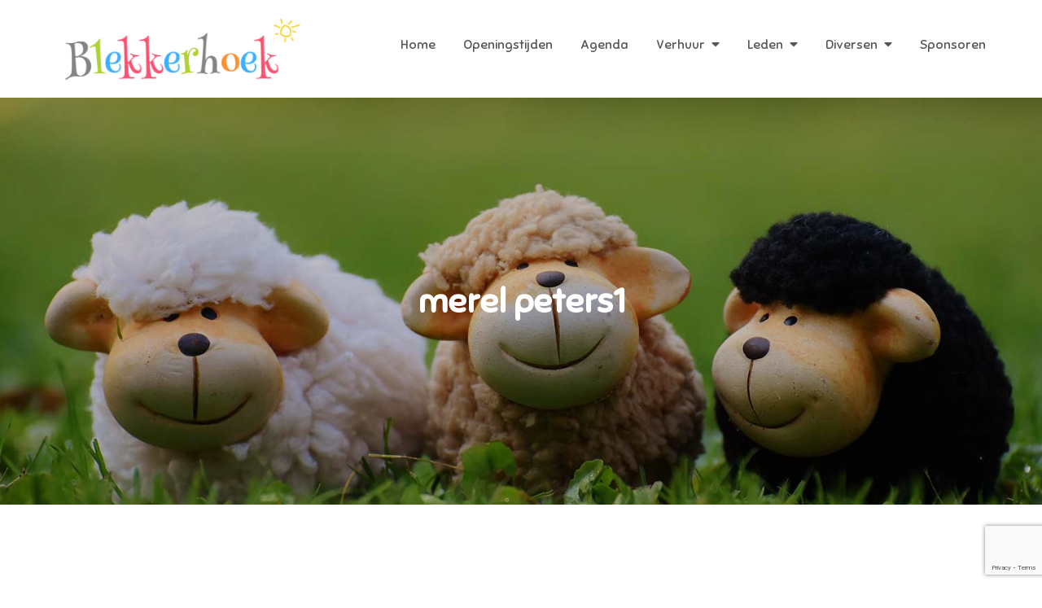

--- FILE ---
content_type: text/html; charset=utf-8
request_url: https://www.google.com/recaptcha/api2/anchor?ar=1&k=6LdEDaQUAAAAAOvKh3URbaHIJ00wCnH1B01Uun3W&co=aHR0cHM6Ly93d3cuYmxla2tlcmhvZWsubmw6NDQz&hl=en&v=N67nZn4AqZkNcbeMu4prBgzg&size=invisible&anchor-ms=20000&execute-ms=30000&cb=2sa7ukqlt7yz
body_size: 48581
content:
<!DOCTYPE HTML><html dir="ltr" lang="en"><head><meta http-equiv="Content-Type" content="text/html; charset=UTF-8">
<meta http-equiv="X-UA-Compatible" content="IE=edge">
<title>reCAPTCHA</title>
<style type="text/css">
/* cyrillic-ext */
@font-face {
  font-family: 'Roboto';
  font-style: normal;
  font-weight: 400;
  font-stretch: 100%;
  src: url(//fonts.gstatic.com/s/roboto/v48/KFO7CnqEu92Fr1ME7kSn66aGLdTylUAMa3GUBHMdazTgWw.woff2) format('woff2');
  unicode-range: U+0460-052F, U+1C80-1C8A, U+20B4, U+2DE0-2DFF, U+A640-A69F, U+FE2E-FE2F;
}
/* cyrillic */
@font-face {
  font-family: 'Roboto';
  font-style: normal;
  font-weight: 400;
  font-stretch: 100%;
  src: url(//fonts.gstatic.com/s/roboto/v48/KFO7CnqEu92Fr1ME7kSn66aGLdTylUAMa3iUBHMdazTgWw.woff2) format('woff2');
  unicode-range: U+0301, U+0400-045F, U+0490-0491, U+04B0-04B1, U+2116;
}
/* greek-ext */
@font-face {
  font-family: 'Roboto';
  font-style: normal;
  font-weight: 400;
  font-stretch: 100%;
  src: url(//fonts.gstatic.com/s/roboto/v48/KFO7CnqEu92Fr1ME7kSn66aGLdTylUAMa3CUBHMdazTgWw.woff2) format('woff2');
  unicode-range: U+1F00-1FFF;
}
/* greek */
@font-face {
  font-family: 'Roboto';
  font-style: normal;
  font-weight: 400;
  font-stretch: 100%;
  src: url(//fonts.gstatic.com/s/roboto/v48/KFO7CnqEu92Fr1ME7kSn66aGLdTylUAMa3-UBHMdazTgWw.woff2) format('woff2');
  unicode-range: U+0370-0377, U+037A-037F, U+0384-038A, U+038C, U+038E-03A1, U+03A3-03FF;
}
/* math */
@font-face {
  font-family: 'Roboto';
  font-style: normal;
  font-weight: 400;
  font-stretch: 100%;
  src: url(//fonts.gstatic.com/s/roboto/v48/KFO7CnqEu92Fr1ME7kSn66aGLdTylUAMawCUBHMdazTgWw.woff2) format('woff2');
  unicode-range: U+0302-0303, U+0305, U+0307-0308, U+0310, U+0312, U+0315, U+031A, U+0326-0327, U+032C, U+032F-0330, U+0332-0333, U+0338, U+033A, U+0346, U+034D, U+0391-03A1, U+03A3-03A9, U+03B1-03C9, U+03D1, U+03D5-03D6, U+03F0-03F1, U+03F4-03F5, U+2016-2017, U+2034-2038, U+203C, U+2040, U+2043, U+2047, U+2050, U+2057, U+205F, U+2070-2071, U+2074-208E, U+2090-209C, U+20D0-20DC, U+20E1, U+20E5-20EF, U+2100-2112, U+2114-2115, U+2117-2121, U+2123-214F, U+2190, U+2192, U+2194-21AE, U+21B0-21E5, U+21F1-21F2, U+21F4-2211, U+2213-2214, U+2216-22FF, U+2308-230B, U+2310, U+2319, U+231C-2321, U+2336-237A, U+237C, U+2395, U+239B-23B7, U+23D0, U+23DC-23E1, U+2474-2475, U+25AF, U+25B3, U+25B7, U+25BD, U+25C1, U+25CA, U+25CC, U+25FB, U+266D-266F, U+27C0-27FF, U+2900-2AFF, U+2B0E-2B11, U+2B30-2B4C, U+2BFE, U+3030, U+FF5B, U+FF5D, U+1D400-1D7FF, U+1EE00-1EEFF;
}
/* symbols */
@font-face {
  font-family: 'Roboto';
  font-style: normal;
  font-weight: 400;
  font-stretch: 100%;
  src: url(//fonts.gstatic.com/s/roboto/v48/KFO7CnqEu92Fr1ME7kSn66aGLdTylUAMaxKUBHMdazTgWw.woff2) format('woff2');
  unicode-range: U+0001-000C, U+000E-001F, U+007F-009F, U+20DD-20E0, U+20E2-20E4, U+2150-218F, U+2190, U+2192, U+2194-2199, U+21AF, U+21E6-21F0, U+21F3, U+2218-2219, U+2299, U+22C4-22C6, U+2300-243F, U+2440-244A, U+2460-24FF, U+25A0-27BF, U+2800-28FF, U+2921-2922, U+2981, U+29BF, U+29EB, U+2B00-2BFF, U+4DC0-4DFF, U+FFF9-FFFB, U+10140-1018E, U+10190-1019C, U+101A0, U+101D0-101FD, U+102E0-102FB, U+10E60-10E7E, U+1D2C0-1D2D3, U+1D2E0-1D37F, U+1F000-1F0FF, U+1F100-1F1AD, U+1F1E6-1F1FF, U+1F30D-1F30F, U+1F315, U+1F31C, U+1F31E, U+1F320-1F32C, U+1F336, U+1F378, U+1F37D, U+1F382, U+1F393-1F39F, U+1F3A7-1F3A8, U+1F3AC-1F3AF, U+1F3C2, U+1F3C4-1F3C6, U+1F3CA-1F3CE, U+1F3D4-1F3E0, U+1F3ED, U+1F3F1-1F3F3, U+1F3F5-1F3F7, U+1F408, U+1F415, U+1F41F, U+1F426, U+1F43F, U+1F441-1F442, U+1F444, U+1F446-1F449, U+1F44C-1F44E, U+1F453, U+1F46A, U+1F47D, U+1F4A3, U+1F4B0, U+1F4B3, U+1F4B9, U+1F4BB, U+1F4BF, U+1F4C8-1F4CB, U+1F4D6, U+1F4DA, U+1F4DF, U+1F4E3-1F4E6, U+1F4EA-1F4ED, U+1F4F7, U+1F4F9-1F4FB, U+1F4FD-1F4FE, U+1F503, U+1F507-1F50B, U+1F50D, U+1F512-1F513, U+1F53E-1F54A, U+1F54F-1F5FA, U+1F610, U+1F650-1F67F, U+1F687, U+1F68D, U+1F691, U+1F694, U+1F698, U+1F6AD, U+1F6B2, U+1F6B9-1F6BA, U+1F6BC, U+1F6C6-1F6CF, U+1F6D3-1F6D7, U+1F6E0-1F6EA, U+1F6F0-1F6F3, U+1F6F7-1F6FC, U+1F700-1F7FF, U+1F800-1F80B, U+1F810-1F847, U+1F850-1F859, U+1F860-1F887, U+1F890-1F8AD, U+1F8B0-1F8BB, U+1F8C0-1F8C1, U+1F900-1F90B, U+1F93B, U+1F946, U+1F984, U+1F996, U+1F9E9, U+1FA00-1FA6F, U+1FA70-1FA7C, U+1FA80-1FA89, U+1FA8F-1FAC6, U+1FACE-1FADC, U+1FADF-1FAE9, U+1FAF0-1FAF8, U+1FB00-1FBFF;
}
/* vietnamese */
@font-face {
  font-family: 'Roboto';
  font-style: normal;
  font-weight: 400;
  font-stretch: 100%;
  src: url(//fonts.gstatic.com/s/roboto/v48/KFO7CnqEu92Fr1ME7kSn66aGLdTylUAMa3OUBHMdazTgWw.woff2) format('woff2');
  unicode-range: U+0102-0103, U+0110-0111, U+0128-0129, U+0168-0169, U+01A0-01A1, U+01AF-01B0, U+0300-0301, U+0303-0304, U+0308-0309, U+0323, U+0329, U+1EA0-1EF9, U+20AB;
}
/* latin-ext */
@font-face {
  font-family: 'Roboto';
  font-style: normal;
  font-weight: 400;
  font-stretch: 100%;
  src: url(//fonts.gstatic.com/s/roboto/v48/KFO7CnqEu92Fr1ME7kSn66aGLdTylUAMa3KUBHMdazTgWw.woff2) format('woff2');
  unicode-range: U+0100-02BA, U+02BD-02C5, U+02C7-02CC, U+02CE-02D7, U+02DD-02FF, U+0304, U+0308, U+0329, U+1D00-1DBF, U+1E00-1E9F, U+1EF2-1EFF, U+2020, U+20A0-20AB, U+20AD-20C0, U+2113, U+2C60-2C7F, U+A720-A7FF;
}
/* latin */
@font-face {
  font-family: 'Roboto';
  font-style: normal;
  font-weight: 400;
  font-stretch: 100%;
  src: url(//fonts.gstatic.com/s/roboto/v48/KFO7CnqEu92Fr1ME7kSn66aGLdTylUAMa3yUBHMdazQ.woff2) format('woff2');
  unicode-range: U+0000-00FF, U+0131, U+0152-0153, U+02BB-02BC, U+02C6, U+02DA, U+02DC, U+0304, U+0308, U+0329, U+2000-206F, U+20AC, U+2122, U+2191, U+2193, U+2212, U+2215, U+FEFF, U+FFFD;
}
/* cyrillic-ext */
@font-face {
  font-family: 'Roboto';
  font-style: normal;
  font-weight: 500;
  font-stretch: 100%;
  src: url(//fonts.gstatic.com/s/roboto/v48/KFO7CnqEu92Fr1ME7kSn66aGLdTylUAMa3GUBHMdazTgWw.woff2) format('woff2');
  unicode-range: U+0460-052F, U+1C80-1C8A, U+20B4, U+2DE0-2DFF, U+A640-A69F, U+FE2E-FE2F;
}
/* cyrillic */
@font-face {
  font-family: 'Roboto';
  font-style: normal;
  font-weight: 500;
  font-stretch: 100%;
  src: url(//fonts.gstatic.com/s/roboto/v48/KFO7CnqEu92Fr1ME7kSn66aGLdTylUAMa3iUBHMdazTgWw.woff2) format('woff2');
  unicode-range: U+0301, U+0400-045F, U+0490-0491, U+04B0-04B1, U+2116;
}
/* greek-ext */
@font-face {
  font-family: 'Roboto';
  font-style: normal;
  font-weight: 500;
  font-stretch: 100%;
  src: url(//fonts.gstatic.com/s/roboto/v48/KFO7CnqEu92Fr1ME7kSn66aGLdTylUAMa3CUBHMdazTgWw.woff2) format('woff2');
  unicode-range: U+1F00-1FFF;
}
/* greek */
@font-face {
  font-family: 'Roboto';
  font-style: normal;
  font-weight: 500;
  font-stretch: 100%;
  src: url(//fonts.gstatic.com/s/roboto/v48/KFO7CnqEu92Fr1ME7kSn66aGLdTylUAMa3-UBHMdazTgWw.woff2) format('woff2');
  unicode-range: U+0370-0377, U+037A-037F, U+0384-038A, U+038C, U+038E-03A1, U+03A3-03FF;
}
/* math */
@font-face {
  font-family: 'Roboto';
  font-style: normal;
  font-weight: 500;
  font-stretch: 100%;
  src: url(//fonts.gstatic.com/s/roboto/v48/KFO7CnqEu92Fr1ME7kSn66aGLdTylUAMawCUBHMdazTgWw.woff2) format('woff2');
  unicode-range: U+0302-0303, U+0305, U+0307-0308, U+0310, U+0312, U+0315, U+031A, U+0326-0327, U+032C, U+032F-0330, U+0332-0333, U+0338, U+033A, U+0346, U+034D, U+0391-03A1, U+03A3-03A9, U+03B1-03C9, U+03D1, U+03D5-03D6, U+03F0-03F1, U+03F4-03F5, U+2016-2017, U+2034-2038, U+203C, U+2040, U+2043, U+2047, U+2050, U+2057, U+205F, U+2070-2071, U+2074-208E, U+2090-209C, U+20D0-20DC, U+20E1, U+20E5-20EF, U+2100-2112, U+2114-2115, U+2117-2121, U+2123-214F, U+2190, U+2192, U+2194-21AE, U+21B0-21E5, U+21F1-21F2, U+21F4-2211, U+2213-2214, U+2216-22FF, U+2308-230B, U+2310, U+2319, U+231C-2321, U+2336-237A, U+237C, U+2395, U+239B-23B7, U+23D0, U+23DC-23E1, U+2474-2475, U+25AF, U+25B3, U+25B7, U+25BD, U+25C1, U+25CA, U+25CC, U+25FB, U+266D-266F, U+27C0-27FF, U+2900-2AFF, U+2B0E-2B11, U+2B30-2B4C, U+2BFE, U+3030, U+FF5B, U+FF5D, U+1D400-1D7FF, U+1EE00-1EEFF;
}
/* symbols */
@font-face {
  font-family: 'Roboto';
  font-style: normal;
  font-weight: 500;
  font-stretch: 100%;
  src: url(//fonts.gstatic.com/s/roboto/v48/KFO7CnqEu92Fr1ME7kSn66aGLdTylUAMaxKUBHMdazTgWw.woff2) format('woff2');
  unicode-range: U+0001-000C, U+000E-001F, U+007F-009F, U+20DD-20E0, U+20E2-20E4, U+2150-218F, U+2190, U+2192, U+2194-2199, U+21AF, U+21E6-21F0, U+21F3, U+2218-2219, U+2299, U+22C4-22C6, U+2300-243F, U+2440-244A, U+2460-24FF, U+25A0-27BF, U+2800-28FF, U+2921-2922, U+2981, U+29BF, U+29EB, U+2B00-2BFF, U+4DC0-4DFF, U+FFF9-FFFB, U+10140-1018E, U+10190-1019C, U+101A0, U+101D0-101FD, U+102E0-102FB, U+10E60-10E7E, U+1D2C0-1D2D3, U+1D2E0-1D37F, U+1F000-1F0FF, U+1F100-1F1AD, U+1F1E6-1F1FF, U+1F30D-1F30F, U+1F315, U+1F31C, U+1F31E, U+1F320-1F32C, U+1F336, U+1F378, U+1F37D, U+1F382, U+1F393-1F39F, U+1F3A7-1F3A8, U+1F3AC-1F3AF, U+1F3C2, U+1F3C4-1F3C6, U+1F3CA-1F3CE, U+1F3D4-1F3E0, U+1F3ED, U+1F3F1-1F3F3, U+1F3F5-1F3F7, U+1F408, U+1F415, U+1F41F, U+1F426, U+1F43F, U+1F441-1F442, U+1F444, U+1F446-1F449, U+1F44C-1F44E, U+1F453, U+1F46A, U+1F47D, U+1F4A3, U+1F4B0, U+1F4B3, U+1F4B9, U+1F4BB, U+1F4BF, U+1F4C8-1F4CB, U+1F4D6, U+1F4DA, U+1F4DF, U+1F4E3-1F4E6, U+1F4EA-1F4ED, U+1F4F7, U+1F4F9-1F4FB, U+1F4FD-1F4FE, U+1F503, U+1F507-1F50B, U+1F50D, U+1F512-1F513, U+1F53E-1F54A, U+1F54F-1F5FA, U+1F610, U+1F650-1F67F, U+1F687, U+1F68D, U+1F691, U+1F694, U+1F698, U+1F6AD, U+1F6B2, U+1F6B9-1F6BA, U+1F6BC, U+1F6C6-1F6CF, U+1F6D3-1F6D7, U+1F6E0-1F6EA, U+1F6F0-1F6F3, U+1F6F7-1F6FC, U+1F700-1F7FF, U+1F800-1F80B, U+1F810-1F847, U+1F850-1F859, U+1F860-1F887, U+1F890-1F8AD, U+1F8B0-1F8BB, U+1F8C0-1F8C1, U+1F900-1F90B, U+1F93B, U+1F946, U+1F984, U+1F996, U+1F9E9, U+1FA00-1FA6F, U+1FA70-1FA7C, U+1FA80-1FA89, U+1FA8F-1FAC6, U+1FACE-1FADC, U+1FADF-1FAE9, U+1FAF0-1FAF8, U+1FB00-1FBFF;
}
/* vietnamese */
@font-face {
  font-family: 'Roboto';
  font-style: normal;
  font-weight: 500;
  font-stretch: 100%;
  src: url(//fonts.gstatic.com/s/roboto/v48/KFO7CnqEu92Fr1ME7kSn66aGLdTylUAMa3OUBHMdazTgWw.woff2) format('woff2');
  unicode-range: U+0102-0103, U+0110-0111, U+0128-0129, U+0168-0169, U+01A0-01A1, U+01AF-01B0, U+0300-0301, U+0303-0304, U+0308-0309, U+0323, U+0329, U+1EA0-1EF9, U+20AB;
}
/* latin-ext */
@font-face {
  font-family: 'Roboto';
  font-style: normal;
  font-weight: 500;
  font-stretch: 100%;
  src: url(//fonts.gstatic.com/s/roboto/v48/KFO7CnqEu92Fr1ME7kSn66aGLdTylUAMa3KUBHMdazTgWw.woff2) format('woff2');
  unicode-range: U+0100-02BA, U+02BD-02C5, U+02C7-02CC, U+02CE-02D7, U+02DD-02FF, U+0304, U+0308, U+0329, U+1D00-1DBF, U+1E00-1E9F, U+1EF2-1EFF, U+2020, U+20A0-20AB, U+20AD-20C0, U+2113, U+2C60-2C7F, U+A720-A7FF;
}
/* latin */
@font-face {
  font-family: 'Roboto';
  font-style: normal;
  font-weight: 500;
  font-stretch: 100%;
  src: url(//fonts.gstatic.com/s/roboto/v48/KFO7CnqEu92Fr1ME7kSn66aGLdTylUAMa3yUBHMdazQ.woff2) format('woff2');
  unicode-range: U+0000-00FF, U+0131, U+0152-0153, U+02BB-02BC, U+02C6, U+02DA, U+02DC, U+0304, U+0308, U+0329, U+2000-206F, U+20AC, U+2122, U+2191, U+2193, U+2212, U+2215, U+FEFF, U+FFFD;
}
/* cyrillic-ext */
@font-face {
  font-family: 'Roboto';
  font-style: normal;
  font-weight: 900;
  font-stretch: 100%;
  src: url(//fonts.gstatic.com/s/roboto/v48/KFO7CnqEu92Fr1ME7kSn66aGLdTylUAMa3GUBHMdazTgWw.woff2) format('woff2');
  unicode-range: U+0460-052F, U+1C80-1C8A, U+20B4, U+2DE0-2DFF, U+A640-A69F, U+FE2E-FE2F;
}
/* cyrillic */
@font-face {
  font-family: 'Roboto';
  font-style: normal;
  font-weight: 900;
  font-stretch: 100%;
  src: url(//fonts.gstatic.com/s/roboto/v48/KFO7CnqEu92Fr1ME7kSn66aGLdTylUAMa3iUBHMdazTgWw.woff2) format('woff2');
  unicode-range: U+0301, U+0400-045F, U+0490-0491, U+04B0-04B1, U+2116;
}
/* greek-ext */
@font-face {
  font-family: 'Roboto';
  font-style: normal;
  font-weight: 900;
  font-stretch: 100%;
  src: url(//fonts.gstatic.com/s/roboto/v48/KFO7CnqEu92Fr1ME7kSn66aGLdTylUAMa3CUBHMdazTgWw.woff2) format('woff2');
  unicode-range: U+1F00-1FFF;
}
/* greek */
@font-face {
  font-family: 'Roboto';
  font-style: normal;
  font-weight: 900;
  font-stretch: 100%;
  src: url(//fonts.gstatic.com/s/roboto/v48/KFO7CnqEu92Fr1ME7kSn66aGLdTylUAMa3-UBHMdazTgWw.woff2) format('woff2');
  unicode-range: U+0370-0377, U+037A-037F, U+0384-038A, U+038C, U+038E-03A1, U+03A3-03FF;
}
/* math */
@font-face {
  font-family: 'Roboto';
  font-style: normal;
  font-weight: 900;
  font-stretch: 100%;
  src: url(//fonts.gstatic.com/s/roboto/v48/KFO7CnqEu92Fr1ME7kSn66aGLdTylUAMawCUBHMdazTgWw.woff2) format('woff2');
  unicode-range: U+0302-0303, U+0305, U+0307-0308, U+0310, U+0312, U+0315, U+031A, U+0326-0327, U+032C, U+032F-0330, U+0332-0333, U+0338, U+033A, U+0346, U+034D, U+0391-03A1, U+03A3-03A9, U+03B1-03C9, U+03D1, U+03D5-03D6, U+03F0-03F1, U+03F4-03F5, U+2016-2017, U+2034-2038, U+203C, U+2040, U+2043, U+2047, U+2050, U+2057, U+205F, U+2070-2071, U+2074-208E, U+2090-209C, U+20D0-20DC, U+20E1, U+20E5-20EF, U+2100-2112, U+2114-2115, U+2117-2121, U+2123-214F, U+2190, U+2192, U+2194-21AE, U+21B0-21E5, U+21F1-21F2, U+21F4-2211, U+2213-2214, U+2216-22FF, U+2308-230B, U+2310, U+2319, U+231C-2321, U+2336-237A, U+237C, U+2395, U+239B-23B7, U+23D0, U+23DC-23E1, U+2474-2475, U+25AF, U+25B3, U+25B7, U+25BD, U+25C1, U+25CA, U+25CC, U+25FB, U+266D-266F, U+27C0-27FF, U+2900-2AFF, U+2B0E-2B11, U+2B30-2B4C, U+2BFE, U+3030, U+FF5B, U+FF5D, U+1D400-1D7FF, U+1EE00-1EEFF;
}
/* symbols */
@font-face {
  font-family: 'Roboto';
  font-style: normal;
  font-weight: 900;
  font-stretch: 100%;
  src: url(//fonts.gstatic.com/s/roboto/v48/KFO7CnqEu92Fr1ME7kSn66aGLdTylUAMaxKUBHMdazTgWw.woff2) format('woff2');
  unicode-range: U+0001-000C, U+000E-001F, U+007F-009F, U+20DD-20E0, U+20E2-20E4, U+2150-218F, U+2190, U+2192, U+2194-2199, U+21AF, U+21E6-21F0, U+21F3, U+2218-2219, U+2299, U+22C4-22C6, U+2300-243F, U+2440-244A, U+2460-24FF, U+25A0-27BF, U+2800-28FF, U+2921-2922, U+2981, U+29BF, U+29EB, U+2B00-2BFF, U+4DC0-4DFF, U+FFF9-FFFB, U+10140-1018E, U+10190-1019C, U+101A0, U+101D0-101FD, U+102E0-102FB, U+10E60-10E7E, U+1D2C0-1D2D3, U+1D2E0-1D37F, U+1F000-1F0FF, U+1F100-1F1AD, U+1F1E6-1F1FF, U+1F30D-1F30F, U+1F315, U+1F31C, U+1F31E, U+1F320-1F32C, U+1F336, U+1F378, U+1F37D, U+1F382, U+1F393-1F39F, U+1F3A7-1F3A8, U+1F3AC-1F3AF, U+1F3C2, U+1F3C4-1F3C6, U+1F3CA-1F3CE, U+1F3D4-1F3E0, U+1F3ED, U+1F3F1-1F3F3, U+1F3F5-1F3F7, U+1F408, U+1F415, U+1F41F, U+1F426, U+1F43F, U+1F441-1F442, U+1F444, U+1F446-1F449, U+1F44C-1F44E, U+1F453, U+1F46A, U+1F47D, U+1F4A3, U+1F4B0, U+1F4B3, U+1F4B9, U+1F4BB, U+1F4BF, U+1F4C8-1F4CB, U+1F4D6, U+1F4DA, U+1F4DF, U+1F4E3-1F4E6, U+1F4EA-1F4ED, U+1F4F7, U+1F4F9-1F4FB, U+1F4FD-1F4FE, U+1F503, U+1F507-1F50B, U+1F50D, U+1F512-1F513, U+1F53E-1F54A, U+1F54F-1F5FA, U+1F610, U+1F650-1F67F, U+1F687, U+1F68D, U+1F691, U+1F694, U+1F698, U+1F6AD, U+1F6B2, U+1F6B9-1F6BA, U+1F6BC, U+1F6C6-1F6CF, U+1F6D3-1F6D7, U+1F6E0-1F6EA, U+1F6F0-1F6F3, U+1F6F7-1F6FC, U+1F700-1F7FF, U+1F800-1F80B, U+1F810-1F847, U+1F850-1F859, U+1F860-1F887, U+1F890-1F8AD, U+1F8B0-1F8BB, U+1F8C0-1F8C1, U+1F900-1F90B, U+1F93B, U+1F946, U+1F984, U+1F996, U+1F9E9, U+1FA00-1FA6F, U+1FA70-1FA7C, U+1FA80-1FA89, U+1FA8F-1FAC6, U+1FACE-1FADC, U+1FADF-1FAE9, U+1FAF0-1FAF8, U+1FB00-1FBFF;
}
/* vietnamese */
@font-face {
  font-family: 'Roboto';
  font-style: normal;
  font-weight: 900;
  font-stretch: 100%;
  src: url(//fonts.gstatic.com/s/roboto/v48/KFO7CnqEu92Fr1ME7kSn66aGLdTylUAMa3OUBHMdazTgWw.woff2) format('woff2');
  unicode-range: U+0102-0103, U+0110-0111, U+0128-0129, U+0168-0169, U+01A0-01A1, U+01AF-01B0, U+0300-0301, U+0303-0304, U+0308-0309, U+0323, U+0329, U+1EA0-1EF9, U+20AB;
}
/* latin-ext */
@font-face {
  font-family: 'Roboto';
  font-style: normal;
  font-weight: 900;
  font-stretch: 100%;
  src: url(//fonts.gstatic.com/s/roboto/v48/KFO7CnqEu92Fr1ME7kSn66aGLdTylUAMa3KUBHMdazTgWw.woff2) format('woff2');
  unicode-range: U+0100-02BA, U+02BD-02C5, U+02C7-02CC, U+02CE-02D7, U+02DD-02FF, U+0304, U+0308, U+0329, U+1D00-1DBF, U+1E00-1E9F, U+1EF2-1EFF, U+2020, U+20A0-20AB, U+20AD-20C0, U+2113, U+2C60-2C7F, U+A720-A7FF;
}
/* latin */
@font-face {
  font-family: 'Roboto';
  font-style: normal;
  font-weight: 900;
  font-stretch: 100%;
  src: url(//fonts.gstatic.com/s/roboto/v48/KFO7CnqEu92Fr1ME7kSn66aGLdTylUAMa3yUBHMdazQ.woff2) format('woff2');
  unicode-range: U+0000-00FF, U+0131, U+0152-0153, U+02BB-02BC, U+02C6, U+02DA, U+02DC, U+0304, U+0308, U+0329, U+2000-206F, U+20AC, U+2122, U+2191, U+2193, U+2212, U+2215, U+FEFF, U+FFFD;
}

</style>
<link rel="stylesheet" type="text/css" href="https://www.gstatic.com/recaptcha/releases/N67nZn4AqZkNcbeMu4prBgzg/styles__ltr.css">
<script nonce="O6wZXbZYTb15mk3Lik_qUA" type="text/javascript">window['__recaptcha_api'] = 'https://www.google.com/recaptcha/api2/';</script>
<script type="text/javascript" src="https://www.gstatic.com/recaptcha/releases/N67nZn4AqZkNcbeMu4prBgzg/recaptcha__en.js" nonce="O6wZXbZYTb15mk3Lik_qUA">
      
    </script></head>
<body><div id="rc-anchor-alert" class="rc-anchor-alert"></div>
<input type="hidden" id="recaptcha-token" value="[base64]">
<script type="text/javascript" nonce="O6wZXbZYTb15mk3Lik_qUA">
      recaptcha.anchor.Main.init("[\x22ainput\x22,[\x22bgdata\x22,\x22\x22,\[base64]/[base64]/[base64]/[base64]/[base64]/[base64]/KGcoTywyNTMsTy5PKSxVRyhPLEMpKTpnKE8sMjUzLEMpLE8pKSxsKSksTykpfSxieT1mdW5jdGlvbihDLE8sdSxsKXtmb3IobD0odT1SKEMpLDApO08+MDtPLS0pbD1sPDw4fFooQyk7ZyhDLHUsbCl9LFVHPWZ1bmN0aW9uKEMsTyl7Qy5pLmxlbmd0aD4xMDQ/[base64]/[base64]/[base64]/[base64]/[base64]/[base64]/[base64]\\u003d\x22,\[base64]\\u003d\\u003d\x22,\x22N8KLwr0kw7Uowpk5B8KzcjkWwr3DmMKxw5bCkFHDvMKzwpI6w5gGc30KwoMvNGVPRMKBwpHDlxDCpMO4P8O3wpx3worDpQJKwo7DosKQwpJ8A8OITcKLwoZzw4DDv8KsGcKsHDIew4Ajwr/Ch8OlNsOawofCicKCwovCmwY+KMKGw4gTRTpnwpjCow3DtgPChcKnWE7CgDrCncKSGileXB4fcMK7w7xhwrVZOBPDsWR/w5XChhR0wrDCtgTDhMOTdzxBwpoaT1wmw4xOesKVfsKgw5t2AsO3CjrCv2F6LBHDtMOKEcK8WkQPQD7DscOPO3fCiWLCgV3DnHgtwp/DmcOxdMOKw6rDgcOhw47DjlQuw5TCnTbDsBDCgR1zw6MJw6zDrMO/wqPDq8OLbcKaw6TDk8OWwqzDv1JcUgnCu8KyYMOVwo9bemZpw4BdF0TDhcOsw6jDlsO3N0TCkDPDtnDClsOEwqAYQAjDnMOVw7xkw43Dk04FBMK9w6E3LwPDoltQwq/Cs8O1K8KSRcKrw4YBQ8OVw7/Dt8O0w7docsKfw4PDtRhofsKXwqDCmnPCmsKQWVtOZ8ORCcKEw4t7IMKJwpojbnoiw7sgwr07w4/[base64]/GcO6wpDDosK+wqrCvnDDl8OXDcKHw4PDmsKpb8KPG8K2w6VfOXMWw6zCsEHCq8O5U1bDnXbCn349w7nDgC1BGsKVwozCo0TCiQ5rw6YRwrPCh3DCkwLDhWHDlsKOBsOVw7VRfsObKUjDtMOTw7/DrHgDLMOQworDnkjCjn1kKcKHYkzDqsKJfDHClyzDiMKDAcO6wqRBDz3CuwfCnipLw7LDkkXDmMOfwrwQHxRhWgx5KB4DFcOOw4spTGjDl8OFw6nDiMOTw6LDpl/DvMKPw5DDvMOAw70GYGnDt1YGw5XDn8OrJMO8w7TDpBTCmGkhw50RwpZibcO9wofCvcOuVTtiDiLDjRBCwqnDssKFw5JkZ1zDolAsw7tJW8OvwqbCinEQw6lwRcOCwp8FwoQkcglRwoYtPQcPKRnClMOlw7kdw4vCnlZbX8KPT8KhwpR0KB/ChRIsw5QXMMOBwot9QWnDmcOZwrIObiEZwp3CplgPGXI/wrZPUcKnUcOPP3MKbsOuCwnDrlHDvBwEEjJrY8OWwqPCpWxQw4oNKGwawoVXbH3CkgnDiMOsNHRURMOlL8Okw5ofwobCt8KKSjBZw77CqXpLwqk/C8OgcDwQSAgnX8Kow5/DtMORwrzCuMOcw5NzwpBUYRrDucKCNk3CmjppwrFJWMKvwpDCtcKhw7LDgMOCw752wpk3w7vDm8KFI8KJwrDDjn93YX/ChsOuw6RVw5MOwpEYwr/[base64]/[base64]/DvcOBwqPCmikgXcOzc8K+QxhxeRDDgRbCp8KNwpXDliJDw6rDocKKIcKQMcOle8KTwpvCkEjDrsOow7lsw49zwp/CmDXCgBYSLcOCw5LCk8Krwq86SsOpwoLCt8OCCjnDhDPDjg/Drno0cGTDpcOLwqNECljDrW0xKlQswqV4w5XCgjJNQcOIw45ZJ8KeSDYJw70KV8K7w4gowop8CE9RSsOfwplPVlHDnMKEJsKsw5E9NcOrwq0eUEHDqWXCvTLDnCrDsUVuw601QcO5wpUYw4klcU3CusKIVMK0w7jCjF/[base64]/[base64]/Cq8OkwqFlGMOVHcKSw4XCnH7CuMOefMOZw6Y5wqQRNg9dw69IwqAdP8ORSsOMWA5Lwo3Do8KSwqTClMORS8Ocw7/[base64]/DosKsw6hQAsK+GUfCpyoyw6XDt8OiTMKywpxCL8OIwpEEdsOhw78cBsKLMMO7cHt1wojCuX3DqcOCIsOwwr3DucOdw5tjwofCpTDCssOhw4nClkPDgcKpwq5ww7/[base64]/CkF95wo3DkhjDhcKgK8OnIB9hw7rCoRk5wrFLEcK0PG/DtsK+w5sBwr7CqMOefsKhw608HsKdOMOtw5MLw5xQw4HCgsOgwr0xw7TDtMKcwpXDusOdOcORw5EjQX1nZMKFaFXCjmPCpzLDp8KiVXs2wrlfw6gDw7/CpQhdw6fCmMKXwrAFMsK6wq3DjDZ2woBfE3DDk24vw48VDjsLcRPDjRlcEXxDw6lJw4tHwqLCr8OHw5fCpWDDpj8ow6nDsn8VTkfCssKLcQAwwqpjSj/[base64]/DnhYsw5jCuWrDmX02w595UwxucQdew4Jrex54w7fDugxRJMO5T8KjEBpQM0LDpMKHwrpBwr3Dr3sSwo/CiS9TNMKtUcKiTH/CsCnDkcKWGMKjwpnDusOYDcKId8KqEzU4w7J+wpLClyBTVcOUwqgUwqDCgMKcHQDDsMOXwrtRFnvCvA9YwrXCm3nDpsOlYMOXecOPbsOtAyDDuW8jEMKlQMOTwrbDn2h/K8KSwr4zRSDCt8OIw5XCgMO8MRJdwojClQzCpUIuwpUhwo5Zw6rChwMSwp0LwrAUwqfCi8ORwohrLSBMJUsUDVfCuUbClMKHwothw4sWOMOswrY8XxwAwoIcw6jDncKAwqJEJmbDmcKuB8OoV8KCw4XClcOUEEvDsX4gOcKbP8OUwo3Cp0l/Bw4fNcOWd8KjOcKGwqUswo/Cu8KOIwTCvMKOwollw4MKw7jCqEcSw6k1PAB2w77ClkQPA2kawrvDt1UZaWfDpMOiVTrCncOwwpI0w5BWWsOZIxV/TMOwOkh7w6VYwrs3w6HDkcK2wp8jLwZ1wqFkFsObwp/[base64]/[base64]/[base64]/DvgTDosOnw4INXyg8O8KewpnDpHN7woLCjMKITlnDj8O4EcKowroGwpbDuncDTy4nJEfDiVl5DsOjwrApw7d9wolowq/CkMOew4V3XlgUGsKrw5NMc8KmJcOBABDCpkQDwo7CgFjDn8OrdUnDosO7wqbChEN7wr7CicKGXcOSwoLDugokEw7CssKhw7/CocK4FiFTazYTdMOtwpjCg8Kjw5rCs3rDuDfDqsK2w4LDnXRSXMK+Q8OTc0xJRsKmwoQWwptIVWvDlcKdQDwFd8KawrrDgUVnw4lOV3QTTl7CknnCjsK/w63DosOqB1TDusKLw43CgMKWFjZjCRjDqMOTUVPDtlknwrlZw6pYMXDCvMOqw51KFUtaBsOjw7xKCsKWw6ZNKHRVRy/Cn3txWMOnwoE/wpTCq1vCiMKAwpdjQMO7PHBdDHYIwqXDo8ONesKYw4vChh9tTyrCo2kGw4FIw5fDljxEYUtrwq/Cjg0kWUQHJMO7BMOZw5c0w7bDnELDnD9Pw63DqRkrw5fCqCMBY8O9wrMBw6zDm8Ouwp/CicOTM8Kpw4HCilFcw5Rew7M/XcKdFMKOwr4oTsODw5sqwpcedcOHw5YoAGzDuMO4wqoJw6IWacK+A8O2wrrCl8OZWAhicjzCsR3ChSnDqsKRc8OPwrfCu8O/NA0xHT7Cty5TBzJYP8ODwogqwpRkQE9AZcOVwoUJBMOmwo1SHcOXw7gkw5/[base64]/[base64]/DtsKXLit3SU4AB14Dw4bDpcOzwrN/wrPDjFDDpMKiI8OHdlPDkcKLdcKewoPCnjDCocOJfcKXT2DDujHDpMOrMn3Cuw3DhcK7bcOoJ0snTEhpHSrChcOWw41zw7Y4E1J+w7HCg8OJw5PCtsKewoDChBFnf8OWNSzDtjNsw4zCscOARsODwpbDqyDDrMKOw65WHsKjwo/DgcOiYAA4XcKNw63CmlgCRWAzw4rDgMK+w6UNRx/CmsKdw4nDhsK+wozCrhEWwqhWwqvDl0/DkMOuPSxSBl9Gw4d+RsOsw414QS/Dj8KswrfCjUkPB8OxFcK7w4J5w755WsOKSE/DvSocY8KXwolVwrkBHyB6wr0MdnLCoi7DksK9w5tWCsK8dF7DrsOUw6bClT7CmsOyw7LCjMO3ScOfIlrCqsK6w5vDmBoGbD/DhHfDmhPDlsKha2VGAsKOJMO0a3hiEmwzw7hHOgTCjXosIjkeCcOocR3Di8OowoHDiAszLsObFD3CvzDCg8KoK1YCwpUvJCLDqHo8wqjDoh7DvMOTfgfDscKew4wkM8OiW8O/Y3DCrQ0lwqzDvzTCpsKUw5jDiMKeGkk/wp9Tw6syDcKBAcOewo7CrCFtw4PDqy1pw4PDgHzCinIPwr4NbcO6YcKQwohkcCvDvRgiA8KcLkHChMKow6xNwqZMw6s7wp/DjcKNw6jCvlrDnVN4AsOCEE5MenzDo0t9wpvCrhHCg8OABRkNw58VdV54w73DlcOsPGDDi0wHe8OEBsK/DsKCRsO/wrl2wp7CsgUII0/[base64]/CmTMQwo/CucKzRcOIU3vCpSnDjSvCt8OVbUDDp8KtR8Oew591WAwwYgzDoMOZZzvDlFgaOTRFBW/[base64]/CkMK1w4bDhyAzeV5zLcOBw6U5V8KSworDl8K5wpzDnDcnw5V/VHdzF8Orw7TCrjUZesKhw7rCpGh8WULCnjEZVMOiUsKZTSbCncOoZsK/wpcTwqvDnTXDqDp9OEFtBnvDt8OaEFTDgsKGX8KCCXtuHcKmw4cwbsKVw7NGw5PClD/ChcOCNDjCpEHDqkTCrsO1w5FtccOUwpHDj8OXaMOYw5PDncKTwqBSwpbDqsOxCzkowpTDjFYwXSLCssOuEMOgIScPQ8KxGcKgbnMqw5knByPCnzfDi13Cm8KjEsOUKsK/w5p+amxpw7cdM8K3dCsEUyjCjcOKwrAzMUpnwrxdwpjDtCLDssOcw5rCp0QEMEo6filIw7prwrcGw7VcW8KMUsOQecOsVQsJbgPDtWZHSsK1B08lwrHClVZxwobDjhXCs1TDhsOPworCrMOEZ8KURcKvaSjDpEzDosK9w5fDucK5aCHCrsKvfcO/[base64]/DicK8wqNaBhfDj0fCp8KUL8O4w5zDlSFNwq/DiR4zwpjDnVXDlicofMOzwqwFwrdcw7vCuMKow5LCv3gheX/DvcK9bEdrJ8OYwq0fTF/Di8KFw6PCql9gw5s+TXwGwoAqw6zCocKSwpMiwpLCncOHwpNowqgewrRaM23DgThABjBtw40ZWl1sLMOuwr/DnCBZd1MbwoLDgsKnBz8pOHoCwrTDk8Ktw7LCtsOiwoIjw5DDrMO7wr54f8KAw5/DqMK9worDl0hhw6zDhsKGScODGMKYw6DDoMOfc8OwQzIcXy3DoQMNw50kwoLDpljDpynCscObw5nDogjDpMOTR1vDghVbwowANcOPPADDmUDCjFcQGsKiKBjCtBxEw6HDliIUw57DvAnDgQoxwqcAKEc+wo9Kw7txSivCtiJaXMOAw50lwr/DpMKILMOYecKCw6bDnMKbR0x0wrvDvcKEw6cww5LCh1/DnMO+wohEw49NworDqcKPw5YZTBHCli0lwqEdw6/[base64]/ChisQQAfCrAvCikpFITwLGE/[base64]/DjiPDkwjDjsKWw5vCpcOPM8OUw7EmPMOkUMKIGsOgI8Kpw4AWw4Epw4LDkMKvwplgEcOzwrzDvzteO8KLw7lvwrApw4BGw6luVMOTUsO1A8OQLBIgSEV8ZwLDswXDk8ObUsOCwqliSAg9LcOzwqjDuBLDu39QVcKEw7zDgMO/[base64]/XD7DnVkjw57Cv8K9V2QnS23CosKwCsOgwonDiMOlFMKfw4UyEMOkZmjDqlrDr8KOd8Opw5jCmcKVwpJvSSADw7pbIhvDpMOOw4l0CBLDpBfCksKjwqxlRBUWw4jCul0Jwo8lPjDDjMORw6bCjW5Nw4FOwp7CpDzDigN6w5/DswnDhsKEw54hVcKswoHDn2fCqEPDrcK7wqAGemk4w7MswocSXcOlKsONw6XCkFnDkiHCgMOcQgZuKMK0wqLCt8KlwrXCocK8DAo2fh3DswXDpMKQQ1EpIMKNQ8ODwoHDnMKUCsODw7EzRMOPwqsBTMOhw4HDpT9lw4/CqcKUYsO/w58Ow5Ykwo3ClcOUUMKMwo1Ywo3DrcOWEw3DhVRzwoTDi8OfXH/[base64]/ChF5Bwo9DVTLDgcKGw7bDk23DmsOJwphEw6YjJlDDjk87clHCvkPCu8KcI8O/KMKBwrrChcO7wpZYEMOewpBwS0zDjsKIEyHChhtrA0HDrMOew6XDpsO9wqp4wrrDq8OfwqRtw5tcwrMXw4nCpH97wroqw4wqw7w4ScKLWsK3eMKGw7o1NMKcwp9eDMOzw6cvw5RBwp0Zw7nChMOnNMOnwrDClz86wptZw7oxfxVUw4bDncKTwr/[base64]/CgD/[base64]/DBZHcMOOw6IiFinCscOdLcOew7QRYnnDkgrCrXHCsMKDwqnCgHZPWkoHw7trDRTDkCNbwqYkP8KUw5LDh0bCmsOxw7N3wpTDq8KsasKGO0vDiMOUwozDmMOifMKKw7/[base64]/CvR/CocKBIDhRw4tWw6BbP8KQZMORImd/KzDDmz7DjwzDiXbDoEvDm8KowodKwoTCo8KwT0HDpy/Ct8KZIjLDiV/Dt8Kxw65DF8KcLm46w5zChT3DlhTDqMK9WcOkwrHDoD4WH0/Cmy7CmGbCpQQ1Vy/[base64]/w7nDjRPDrXFCwqvCiW5BwqxzEncfw4DCtcOlan/DiMKEF8OQUMKyfcKcw4bCjmPCiMKGBMK9IhvDgwrCusOIw5jCnxBUXMOuwoRWEy0QJGrDrXUFfcOmw4ccw4JYUmjCpj/CmkI5w4pTw6vDksKQwrHDm8K+fSp/wpREJcKGRAsaDzvDlVdvclVgw40XOmVDRBNmJwRYWi4Xw7sEJlrCq8OrbcOqwr7DlFTDvcO6OMK4fGpjwo/[base64]/CiiLDkCrCvMKhLFVLY8KtwpDClBPDo8KiwrfDvz0QVkfClMKkw6XClcKqwrLCnj1+wonDr8ORwqVjw7sJw7BWPhUzwpnDq8OKNl3DpsOwR27DvUjDs8KwMWA8w5ohw49SwpQ5w7/Cn1hUwpggB8OJw4IMwr3Drzd4YMOswpzDpsK/IcOFXldsZV1AQS3CkcO9RsOSFsOpw58ka8O0WMOQZsKfGMOTworCpC/Cnxt2dVjCqMKDYR3DhMOow4LCo8OYWSLDqMOcWhV2fHnDoWxIwojCssO0a8OaQcOxw6LDqSXDnmBEwrnDlcK4PRHCuFkgBiXCkkUuMz1JWnHCmGpLw4AQwoZabihCwoVEG8KeWcOfB8O6wrDCm8Kvwo7Cgk7Dni0rw5t/w7IXInfDh0nCuWhyCcK3w4RxQV/[base64]/woI8LcOMw5TCvkvClMK4wo7Du8O5wrdnw7IXIxXCgBFBwqBlw5BACAfCnx4cAsOuaBM1TXjDiMKLwqbCimDCusOOwqJJG8KwfcKHwokMw7XDqcKHb8Kswr8Sw5Y9w7NGcl/CviBHwotUw5A3wpHDicOEKMOuwrnDqi1nw4A5QcOaaA3Cgx9mw6EqOmc0w5PCpn9iWsKBQsOjfsKPLcKubEzCglLDmcOkI8KzfQPCqHHDmsKXEsO/[base64]/[base64]/[base64]/RFzDpAIeHcKfw5gmwp7DtsOaw7PDq8OWw7oawo0rCMO6woM2w7pGZ8OIw4/ChGXCvcOBw5TDjsOrFMKXbsO/[base64]/[base64]/CnsKTw5trPMKVb8ODwo51w5xKT8Ogw5k/HAB6byM2RA7CiMKyLsObNUDDsMKWccKHRlhewoTDvcOlGsOUVFzCqMObw5oAUsKxw6Btwp0GawIwPsK/IhvCqALChcKGGsOTDQHCh8OewpR5wqg1wqHDm8O6wp3Dni0dw68sw7R/[base64]/[base64]/w7DChMKiJcKMDjtUYjAFS3pkd8OIasK9wqfCgMOVwqAqw5nDq8O4w5NHPsOIfMOVLcKPw7Q9wpzCkcO4wpvCs8OAwq8iZhDCqGbDhsOHDGHDpMKzw5XDqmXDp1bCusO5wphTD8KscMO3w7zDnBvDjRo8wprDosKuT8O/w7zDn8Odw7RUMcOfw7DDlsOiB8KpwrhQRsKoUjvDi8K4w6/CpT0Rw7/[base64]/[base64]/CqcOnP8KbDUnDt8KJRsK8wrzDp8OMLcKuw6/CgsOpw6tXw5wWN8O6w4k2wpMCElcEclRzQcKxQF/DpMKTXMOOTcKQw4Unw6coSih4RsOcw5HDjS1Ve8OZw6vCnsKfwpXDjAIawo3CsXBdwq4Ew5Rpw47Dg8O+w61wK8K2YFRMW0TCnw9gwpB4eVI3w5rCqMK3wo3DoVd8wo/DgMOSBnrCq8Ogw5PCucK6wrXClynDusKtUMKwI8K3wp7CucKcwrjCl8Kvw5HDlMKUwp91bw8aw5LDiUfCqXpOacKUXsKGwprCj8Kbw7Azwp7ChMOdw5gZRBZNCy5Jwr5Lw6PDg8OCf8KqQQzCi8KuwpLDncOLfcOkXsOcHMO2e8K4OS7DsB/DuDTDslTCkMO7axLCjH7DjMKkw7cAwrnDuylqwoXDgMOYZcKFTxtjV1Ejw45FEMOewpnDjyZEAcOSw4M0w6glTlDCi3IcbFw/QxDCkHdhXBLDoz3DtXpKwpzDnUV/wozCr8K1U3oXwqLCosKww69qw6piwqV1UcO+woHCqSzDnwfCm35Zw7LDoGHDicKAwo8VwqYUQ8K9wq/Ct8OGwppowpkxw5jDm0nCqhhMZBLCksOFw6/DhMKxMMKWw63DpSXDosOKWMOfKG09wpbCoMO4HwwIQ8KaAT8Ewr19wrwhwpxPZMO9EkzDssKaw7INUMKXazQiw4onwprDvCxAfsOzDXPDssOeFmrDgsOVOEEOw6JGw5JHZMKOw7bCpsOiD8OZdCIew7zDm8OGwq0MM8KMwo8gw5HDthl4W8KAVC3DisKwUi/DiHXCjXnCusOzwpvCqsKrKBTCgMOvYSNfwooEI2ZvwrstUmvCnTzDjToJG8OYQsKtw4DDuV3Dq8O8w57DkFTDhSvDsUTCkcOmw4liw4wmAwA/eMKMwoXClwbCusOewqvDtSIUPRdfDxjDv1RKw7rDqSl8wrN1LkDDgsKxwrvDkMOeEibCvy/CucOWMsOiYTgaw6DDu8KNwrLCulJtM8OsdMKDwqjCmmvDuWfDiXbDmDTCjT0lPsK/EgZwOS9twox4fcKPw7EBd8O8T040KV/CmyLDl8K6DQvCmjIzBcOsJU/Do8OuEUjDjsKKbcOrOVwFw5TDocOmJzLCusO0UUXDvG0AwrB2wo5swpwEwqAtwrwvfTbDn2/[base64]/Q0DCnWLCkiLDn0LCtzpiwrEiAj8/EHp9w5ETesKXwpHDth7CgMO1DzjDjSjCugvCsF5OTHA0Wi4ww694L8OkUMO4w5x5UmvClcO7w5DDozzCtMO4YQVRCRXDvcK/wr0aw7YSwonDtGtnSMKkH8KycW3ClFZswozDnMOaw4MqwrVuTMOUw7Zpw704woM5RcKpw73DhMKLH8OrIX/[base64]/CslI3esKJwqTDmVRedx/CmS4GwplGLcOZfk8KNW/DhTZdwpBIwpLDqSjDmXQgwrFxIkHCs3rCscOywrFhZWXDhMKfwqvCu8Knwo46WcOlQwnDkcOMPyh4w6cxUUR3ScO4JMKyN1/CjioJUEzCnlNCwpJ0J0PChcKgccOCw6zDoTfClsKzw4XCuMKdZh0TwoHDhsKlwrthwqFGK8KMF8OKScO0w5IpworDjjXCjsOBEDzCtm3CpsKJZj7DnMOrZ8Ozw5PCo8OmwrYgwqdpPlLDucO9EH8Jw5bCvVvCrQ7CmXVsFQUKw6jDs1sFcHrCj3vCk8KZdC8hw6N/[base64]/CoMO5w4zDqSPCrcKiwpgAw5/[base64]/Co28GJw/DrcKBP8Kcw6A3w4vDh1XDsX8Jw6LCjH7ChsOUBhgeOQ1iRkzDlVlewqDDjS/DlcK4w7bDpzHDpsKlV8OTwo7DmsO4EMKHdh/DqSVxJsOvfh/[base64]/Cu0LDtcKnPlBPB1fDgMKhZDLCuig4w40CwrkdNgBsDWDCkMO6ZnXDo8OmT8OuXcKiwqMJd8KOdEMdw5DDj3/Dnh4Iw5IRUR1Lw7RrwqTDsWjDlBcSEU1pw5XDrsKSw4kPwookP8KIwpYNwqvCq8OGw5vDmRzDnMOpw6LCvGJRP2TCmMKBw4lPesKow5Jbw5HDpiJVw4tPQXVbK8OJwpdwwpXCp8Kyw79MSMK/[base64]/CuMKiIFk3wpIJw6JNccKxwqQ3RsKVw4LDpQHDvkDDjxgJw4wzwpDDjVDDt8K5c8KQwofCjcKGwq87NR3DgChlwoJSwr9hwplmw4ZbIcKPOyHCq8Oew63CqMKmREwNwqJNah50w7LDulPCsnkRQMO5Bn/[base64]/Cm8KoRAfDkcKcQ8KcbcKJKRUuworCmcKyX1/CsMKnDWrCjcK6XsK0wosbZibCjMKRwovDkcOtU8KTw70+w75+BS8yHl9Hw4TCiMOLSWZ1McOMw7zCoMOvwq5Bwo/DkHRNGcOrw5RtLQvDrsKOw7vDnyvCpgfDmsKlw5xQXgZXw6Aww5bDucKBw79KwpTDnwA4wr/[base64]/CqcOuccKrwo4ew5PCqxp4w5Rpw5/[base64]/V2jCkB4/[base64]/w7jDqMODbG/[base64]/w6s/ScKhCcOfQApYwrtBcMK1EnVNwp00w57DmsKBHsK7TkPCtRvCjkrDrGvDhsKWw6vDvcOQwpJcBMO/[base64]/SAItw5Riw7N6Q8KIesK6EsO3QsKLw7JLw7/DscKNw5/DsSsbY8O2w48sw67CgcKnw68ZwotJJHlHScOXw5lKw78IcA/DsnHDk8OSNRLDocO+wq/[base64]/[base64]/[base64]/DRBhwrcJdsOOw6/Dgx9MdSTCusO5bADCksKxw7dNOBQyH17DlF/[base64]/DmVjDtEQ3NCpUNy9Ww5B5NsOEw7xPwojDlWo/[base64]/Dr8O2O8Omw7ttw68qw4PDvcO2w5t8AwvDiQIZLScTw5TDgMKDEcKKwqfDsi4Kwo5WTGTDncO4VsK5bMOsQMOVwqPCqW5Vw73Cm8K6wqhFwp/CiV7DtMKcQsO6w7t1w7LDjArCokdUGkrCvMKNw7xWXhzCsyHClMO6fGXDunkPHTDCrTvCgMOewoE/XhUYFcO/[base64]/DusOIX8ODNSwvOsOOH2tEPkF/w5N+w4PCqhrCnXLDq8OKFB/DghvCkMObKMK8wrfCpMKzw4kqw7XDqnTCjHg7TDo3w4fDpibDlcOLw7PCuMKsXMOQw6VKGVhCwoEgIURCUCdXHsKsJh7DtcKbSj0Gw4o5w4/DmcOXfcKfbXzCowNSw4srCmrCvFxCVsOIwoPCimfCsnslXMO5UAtqw43DozMDw4UaTcKowrjCrcOBCMO4wp/CtHzDtzdew40vwrzDh8O1wq9COsKew5zDscK2wpEtHMKzfMOBB2fCrxfCisKOw5BTa8OlbsKuw7MudsK1w4/CiARzw63DlHzDmRUWSSpZwph2bMKWw6XCu03DjMKowpfDt1EpLsOmbsKcPmHDvQLCjhACCjzCglt4KMOEOw/DqsOJwpRSCgnCr2XDlnbCpsOZNsK9FcKow67DosOew7cLDF9Bwr/CkcOjAsOnIjI5w5M7w43DnAQaw4/[base64]/CozNWw79VTRkGCyHCpR7DiVvCvcKPw7Igw6LDo8KAw5kbDko8D8OGw5nCqgTDjz7Cs8KLMcKowrXCq0vDpsKneMKRwp8SACB5TsO7wrMPCSvDiMK/FMKaw77Dr2E8XSPCjgAlwr9hw7zDhiDCvBcpwo/[base64]/I8KIQEDDh3rDuMO3XFMJw6FEwrzCiCnCthHCjTPDhsOGwo7CtcKYIcOTw6pzKMOzw44mwpZpVMONDizClTAmwoHDvMKHw67DsmbDnkXCrgxPHsOLfcOgKy/DgcOPw611w78qe2/CnjzCk8KtwrbCiMKmwqjDucKTwpzCqljDrSYhBSjCuCxHw6/DpsO5CnseLQp5w67CrsOYw5EZHcOrB8OGHX1ewqHDsMOKwqDCv8KSQnLCqMOsw5p7w5XChjUXVMK/w4htGRnDncO0PcKgIFvCq3wARmlEfsO+RcKuwrogIcOKwovCkyxEw53DpMO5w47Dn8KcwpnCj8KSYcKZG8ORw55eZ8Oxw71YFcONw5fCg8KgPsO3wrUifsKEwp04w4fCgsK0EMKVI3/[base64]/[base64]/DggDCqWbDsh/[base64]/ClcOPRho8YCUTw5DClQlxwobDqRBKc8K5wqxiasKRw4bDrHHDiMKCwq3Dmmo6GxbDj8OhLEfDqTV8PzLCn8Klw4nDosK2wqvCmAjDgcKDJAzDpMKiwpsUw67DnVFow58iQcKkY8K1wp/DoMKiJ2Jkw7HDqT4SajpnY8KDw497bcOZwo7CjFrDmg1fdsOPRyjCv8Oqwo/Du8KxwrvDlFtxUz0BWg1oHsKJw5ZYc3/DksKHPsKJfgrDlxDCpSLDl8Oww7bDuzLDtcKBw6HDsMOhCcKWAMOpNxLDsEsVVsKVw5fDpcK9wobDrcKlw7xFwqN2w5XDgMK+X8KPw4/Cu0DCgsKkREjDkcOYwpkfIhDDvMO5CcObAMOEw6bCucKlPQ7CnwHDpcKkw48Tw4lhw79RI0MlMkQvwrDCi0PDrytLEy10w4RwWiAiDMO6D31Xw4s1ETk1wpEAbcKDUsK6YQHDsWDDi8KvwrrDnG/ChMOAJTk5G1zCscK3w4bDrMK9HcOwL8OOwrLCokXDvsOFEUvCu8KSHsO9wrvCgMKKaSrCoQbDplPDt8OaZcOUacO8f8Oxwq8NNMOwwoXCi8OaBjHDlhR8wpnCsGJ8wpUBwo/Di8Kmw4ATccOAwrvDk3DDsEPDosOWH058esO/w5vDtMKBEWhIw5bCrcKYwpt5b8Oxw6nDv2Z/w7HDm1c/wrfDlGkOwrJSFcK7wrI+w6c1ecO+aUjDuzBPV8K9wp/CqcOgw6/Ci8K6w6dmFhTCgcORwq/ChANKZ8OTw6NhUMOew4dLTsO6woLDmw9Cw7VNworCmwtGasOFwr/Dk8KgD8K2wp3DksO7f8O1wojDhjRTW0wZUSbChsOdw4JNCcOXFTZFw6rDqkTDvRfDuEZZUMK/w5M7eMKTwpYVw4PDmcOyO0jDosKmdUPClXfDlcOjUsOEw6rCpUIIw4zCr8OVw4jDkcKqwp3DnX8mGsO6JHN1w63ClcKqwp/DsMOuwqbCq8KJwpUBw69qbcOvw5/CjBxSWFxiw60UbcK+wrTCgsKcw5JXwobCsMOSQcOwwo/DqcO8TnzDmMKkwrg5w5wYw69AXFIYwqtLE18oHsKTQF/DiAcAKX4nw5bDoMKFWcO9Q8OKw409w5N7w4LCvcOnwqvCmcKNcxbDqVXDsTISehLCocOKwrY3F2lVw4nCoXhewqrClcK0L8ObwrExwqZewod9wot/worDmkTCnFLDkB/DvSfCvhRtDMO6CsKMex/DryfDsDciPMOIwobCksK/w54ka8O8A8OAwrjCuMKvEUvDrcO3wrgewrt9w7PCrMOGfErCgcKGCMO1w4zCgcOPwoEEwqEfGCrDhsK6VljCgEvCnkkpTHByfMOFw6zCqlcVKVbDosK9DcO/FsO0OygaWkI0Lg/Cv2vDk8KWwozCg8KQwr5iw7XDgCjCpDzCuznCi8Otw4PCtMOSwoEywosOCTlNRFJKw5bDpXnDpSbClQvDo8KWJBM/flxpw5hdwoF5esK6w7RGMXTDnsK3w6XClsK8VsKGNMKiw7/DiMKYw4DDtWzCo8Odw6/CicK4AVBrwonCisOzwonDpAZewqbDg8K/w5bCoQkuw5lBB8KtfizCpMKIw7s5Y8OLIUHCplNGIQZdYMKQw5dkHSXDsUTCpXZGJFs8VQjDhsK2wqrCjn/[base64]/DucOGC8Klw7bCongmw74POMKmw6gjIlAKw67DgMKlOcKew5ICcX/Cn8O8bcOow7TCusOhwqhaNsOTw7XCnsO4esK8QCTDnMO/w7nCqCbCjifDqcKWw77CvsOvWMKHwovCm8O6L2LCpm3ConbCg8OQw5xGwofDiXcqw5JQw6laFcKPw4/CmjPDgcOWNsKKPGF9TcKWRlbCkMKfSTBEKsKRC8Onw41EwrHCrBp7P8OowqIxZAnDr8K7wrDDtMO+wrg6w4DCmFsQY8KRw49iUx/DrsKZZsK7w6DDgsOrQcKUdsKFw7YXVVYRw4rCsQwHF8OTwo7CrHtFW8KxwrFzw5AABhEfwrFpGQ8UwrxIwrA6U0FcwpPDoMOBwpQUwqI0PwvDpcKDKQrDmcOWI8OcwoLDlgsMXcKQwqZCwo8cw6trwog2OU/[base64]/DqmRBw5AKw5tnNzzDiDEzw4TDi8KbwpxVPMKNw4QMVwDDlwx3OF1QwoLCiMKlVl80w5fDusKcwoTCuMOeJcKNw6PDk8Ogw6ViwqjCtcOBw4ESwqbCl8Otw5nChUcaw5zCvknCmcKWLh/DrRnCnhnDlGNjCMK9NVbDsRJ1w4prw4FNwozDqGELwrNewqXCmsKCw4Zaw53DmsKQCBNSf8O1KsKBPMOTwpPDm1nDpA3CvSFOw6rCoHzChWhMXcKYw5zCrsKlw73CkcOjw4TCqcOeNMKCwqjDk3fDrC3DgMORTMKsL8K4JxZJw5nDhG/DncKKFsOnM8KuPDAtb8OQWMONYQnDiiZmTsKvwqjDiMO8w6LCvUwiw6cnw4wLw50Zwp/CsznDuB0Xw43CgCfCgMOtODh6w4MYw4QmwqwqM8KFwqsrNcK3wrHCjMKNdMKmfwRFw7HCmMK5JwQjGnrDu8KQw4LCuXvDk1jCvsODHBDDvcKQw5PCuCxHKsOYwp1+EG8zI8OjwofDk0/DnXM2w5dNXMK4XD5WwqTDucOKWno7YAHDksKQD1rCpinCisKxc8Odf3lmw51cdsKEw7bCkht5fMKkE8K0bVHChcOkw4l8w6fCmiTDv8Kuw7BEUTYJwpDDscKawrcyw6VlB8KKFn9Aw5rDscKTPF7DkHLCugJBasOLwoVRNcOiA15zwo/DkhtNS8K0C8O3wrjDncOAKsKSwq3DjgzCrMKbAzBYLw8rejPDhnnCt8OZLcOOMsKqRVzCqD8YYDVmKMKEw6xrw7TDhiRSJERoSMOtwqRkHH96Hj15w5BXwpQNGntBPMKvw4ZQw79oZmZ+JAlfaDDCsMObPCQtwqHCnsKoKMKEDn/[base64]/DvB3DhcOOwoM\\u003d\x22],null,[\x22conf\x22,null,\x226LdEDaQUAAAAAOvKh3URbaHIJ00wCnH1B01Uun3W\x22,0,null,null,null,1,[21,125,63,73,95,87,41,43,42,83,102,105,109,121],[7059694,514],0,null,null,null,null,0,null,0,null,700,1,null,0,\[base64]/76lBhn6iwkZoQoZnOKMAhmv8xEZ\x22,0,0,null,null,1,null,0,0,null,null,null,0],\x22https://www.blekkerhoek.nl:443\x22,null,[3,1,1],null,null,null,1,3600,[\x22https://www.google.com/intl/en/policies/privacy/\x22,\x22https://www.google.com/intl/en/policies/terms/\x22],\x22RGB/D86saDfE1qk8pz8DuKuq3b82NQ/jhRfK9Cz6y+8\\u003d\x22,1,0,null,1,1769890482734,0,0,[210],null,[211,33,217,30],\x22RC-8b7FB93-zSW7Rw\x22,null,null,null,null,null,\x220dAFcWeA5SiUK0G6CIp2fH-u3OIAC5ZVaaqQ_0zUIMvdfiOkjv-T3dZlKs2PtdLFt5gfR6QWsDpw6tM1t6-dZ8eXV5bZiJls5W_w\x22,1769973282619]");
    </script></body></html>